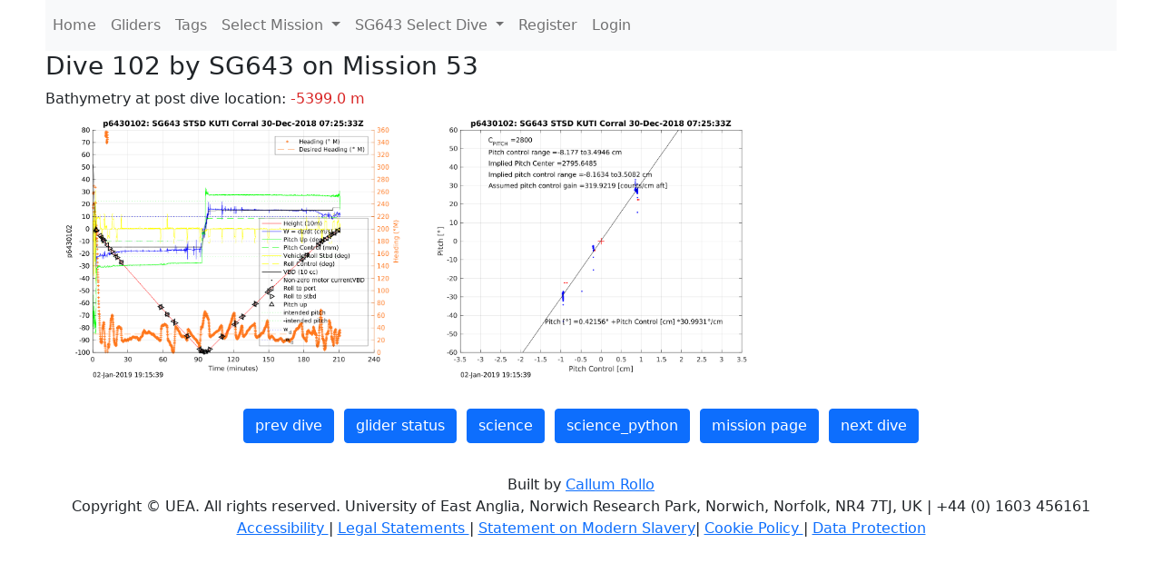

--- FILE ---
content_type: text/html; charset=utf-8
request_url: https://ueaglider.uea.ac.uk/mission53/glider643/dive0102
body_size: 6476
content:
<!DOCTYPE html>
<html lang="en">
<!-- This is a common layout for all the other pages -->
<head>
    <meta charset="UTF-8">

    <meta http-equiv="Content-Security-Policy" content="script-src 'self' 'nonce-10bf702bf71f4870aa603c2d315d263f' *.jsdelivr.net *.bootstrapcdn.com unpkg.com; img-src *;">
    <!-- CSS and javascript for bootstrap-->
    <link href="https://cdn.jsdelivr.net/npm/bootstrap@5.0.0-beta1/dist/css/bootstrap.min.css"
          rel="stylesheet" integrity="sha384-giJF6kkoqNQ00vy+HMDP7azOuL0xtbfIcaT9wjKHr8RbDVddVHyTfAAsrekwKmP1"
          crossorigin="anonymous">
    <script src="https://cdn.jsdelivr.net/npm/@popperjs/core@2.5.4/dist/umd/popper.min.js"
            integrity="sha384-q2kxQ16AaE6UbzuKqyBE9/u/KzioAlnx2maXQHiDX9d4/zp8Ok3f+M7DPm+Ib6IU"
            crossorigin="anonymous"></script>
	<script src= "https://stackpath.bootstrapcdn.com/bootstrap/5.0.0-alpha1/js/bootstrap.min.js"
            integrity="sha384-oesi62hOLfzrys4LxRF63OJCXdXDipiYWBnvTl9Y9/TRlw5xlKIEHpNyvvDShgf/"
            crossorigin="anonymous"></script>
    <!-- CSS from our static folder-->
    <link rel="stylesheet" href="/static/css/site.css"/>
    
   <link href="https://cdn.jsdelivr.net/npm/bootstrap@5.0.0-beta1/dist/css/bootstrap.min.css" rel="stylesheet" integrity="sha384-giJF6kkoqNQ00vy+HMDP7azOuL0xtbfIcaT9wjKHr8RbDVddVHyTfAAsrekwKmP1" crossorigin="anonymous">
<script src="https://cdn.jsdelivr.net/npm/@popperjs/core@2.5.4/dist/umd/popper.min.js" integrity="sha384-q2kxQ16AaE6UbzuKqyBE9/u/KzioAlnx2maXQHiDX9d4/zp8Ok3f+M7DPm+Ib6IU" crossorigin="anonymous"></script>
<script src="https://cdn.jsdelivr.net/npm/bootstrap@5.0.0-beta1/dist/js/bootstrap.min.js" integrity="sha384-pQQkAEnwaBkjpqZ8RU1fF1AKtTcHJwFl3pblpTlHXybJjHpMYo79HY3hIi4NKxyj" crossorigin="anonymous"></script>
        <link rel="stylesheet" href="/static/css/dive.css"/>
        <title>SG643 Dive 102 Mission 53</title>

<link rel="shortcut icon" href="/static/favicon.ico">
</head>
<body>




<!-- Nav elements link to other pages -->

<nav class="navbar navbar-expand-lg navbar-light bg-light">
  <button class="navbar-toggler" type="button" data-toggle="collapse" data-target="#navbarNavDropdown" aria-controls="navbarNavDropdown" aria-expanded="false" aria-label="Toggle navigation">
    <span class="navbar-toggler-icon"></span>
  </button>
  <div class="collapse navbar-collapse" id="navbarNavDropdown">
    <ul class="navbar-nav">
      <li class="nav-item active">
        <a class="nav-link" href="/">Home </a>
      </li>
      <li class="nav-item">
        <a class="nav-link" href="/gliders">Gliders</a>
      </li>
        <li class="nav-item">
            <a class="nav-link" href="/tags">Tags</a>
        </li>
        

    <li class="nav-item dropdown">
        <a class="nav-link dropdown-toggle" href="#" id="navbarDropdownMenuLink" data-toggle="dropdown" aria-haspopup="true" aria-expanded="false">
            Select Mission
        </a>
        <div class="dropdown-menu" aria-labelledby="navbarDropdownMenuLink">
            
                <a class="dropdown-item" href="/mission68" >Mission 68 Belling 2025</a>
            
                <a class="dropdown-item" href="/mission67" >Mission 67 PICCOLO</a>
            
                <a class="dropdown-item" href="/mission66" >Mission 66 Oban 2023</a>
            
                <a class="dropdown-item" href="/mission65" >Mission 65 P2P</a>
            
                <a class="dropdown-item" href="/mission64" >Mission 64 TARSAN</a>
            
                <a class="dropdown-item" href="/mission63" >Mission 63 Mallorca trials</a>
            
                <a class="dropdown-item" href="/mission62" >Mission 62 Oban2021</a>
            
                <a class="dropdown-item" href="/mission61" >Mission 61 SSR</a>
            
                <a class="dropdown-item" href="/mission60" >Mission 60 Eurec4a</a>
            
                <a class="dropdown-item" href="/mission59" >Mission 59 Bellingshausen </a>
            
                <a class="dropdown-item" href="/mission58" >Mission 58 ROAM-MIZ</a>
            
                <a class="dropdown-item" href="/mission57" >Mission 57 North Sea pH</a>
            
                <a class="dropdown-item" href="/mission56" >Mission 56 Autonaut Trials</a>
            
                <a class="dropdown-item" href="/mission55" >Mission 55 FSC 2019</a>
            
                <a class="dropdown-item" href="/mission54" >Mission 54 ELO</a>
            
                <a class="dropdown-item" href="/mission53" >Mission 53 Caltech Backup </a>
            
                <a class="dropdown-item" href="/mission52" >Mission 52 ObanTrials2 18</a>
            
                <a class="dropdown-item" href="/mission51" >Mission 51 PS118</a>
            
                <a class="dropdown-item" href="/mission50" >Mission 50 Bellingshausen</a>
            
                <a class="dropdown-item" href="/mission49" >Mission 49 Bransfield stra</a>
            
                <a class="dropdown-item" href="/mission48" >Mission 48 Oban trials 18</a>
            
                <a class="dropdown-item" href="/mission47" >Mission 47 AlterEcoMay18</a>
            
                <a class="dropdown-item" href="/mission46" >Mission 46 AlterEcoFeb18</a>
            
                <a class="dropdown-item" href="/mission45" >Mission 45 POETS-P3</a>
            
                <a class="dropdown-item" href="/mission44" >Mission 44 MerMEED</a>
            
                <a class="dropdown-item" href="/mission43" >Mission 43 AlterEco</a>
            
                <a class="dropdown-item" href="/mission42" >Mission 42 N-REP17</a>
            
                <a class="dropdown-item" href="/mission41" >Mission 41 MASSMO 4</a>
            
                <a class="dropdown-item" href="/mission40" >Mission 40 Glider ATSC</a>
            
                <a class="dropdown-item" href="/mission39" >Mission 39 Glider ATSC</a>
            
                <a class="dropdown-item" href="/mission38" >Mission 38 Glider ATSC</a>
            
                <a class="dropdown-item" href="/mission37" >Mission 37 Glider ATSC</a>
            
                <a class="dropdown-item" href="/mission36" >Mission 36 Glider ATSC</a>
            
                <a class="dropdown-item" href="/mission35" >Mission 35 Glider ATSC</a>
            
                <a class="dropdown-item" href="/mission34" >Mission 34 Glider ATSC</a>
            
                <a class="dropdown-item" href="/mission33" >Mission 33 Glider ATSC</a>
            
                <a class="dropdown-item" href="/mission32" >Mission 32 Glider ATSC</a>
            
                <a class="dropdown-item" href="/mission31" >Mission 31 BoBBLE</a>
            
                <a class="dropdown-item" href="/mission30" >Mission 30 Boussole</a>
            
                <a class="dropdown-item" href="/mission29" >Mission 29 Oman 3</a>
            
                <a class="dropdown-item" href="/mission28" >Mission 28 Whittard Canyon</a>
            
                <a class="dropdown-item" href="/mission27" >Mission 27 Oban Microstruc</a>
            
                <a class="dropdown-item" href="/mission26" >Mission 26 Oman 2</a>
            
                <a class="dropdown-item" href="/mission25" >Mission 25 Oman</a>
            
                <a class="dropdown-item" href="/mission24" >Mission 24 CalTech Weddell</a>
            
                <a class="dropdown-item" href="/mission23" >Mission 23 FSC</a>
            
                <a class="dropdown-item" href="/mission22" >Mission 22 Irish Acoustics</a>
            
                <a class="dropdown-item" href="/mission21" >Mission 21 REP14</a>
            
                <a class="dropdown-item" href="/mission20" >Mission 20 PLOCAN trials 2</a>
            
                <a class="dropdown-item" href="/mission19" >Mission 19 Ocean2Ice</a>
            
                <a class="dropdown-item" href="/mission18" >Mission 18 PLOCAN trials 1</a>
            
                <a class="dropdown-item" href="/mission17" >Mission 17 JONSIS Line</a>
            
                <a class="dropdown-item" href="/mission16" >Mission 16 SG533 Drift</a>
            
                <a class="dropdown-item" href="/mission15" >Mission 15 Oban trials</a>
            
                <a class="dropdown-item" href="/mission14" >Mission 14 OSMOSIS</a>
            
                <a class="dropdown-item" href="/mission13" >Mission 13 OSMOSIS</a>
            
                <a class="dropdown-item" href="/mission12" >Mission 12 VIMS Ross Sea</a>
            
                <a class="dropdown-item" href="/mission11" >Mission 11 OSMOSIS</a>
            
                <a class="dropdown-item" href="/mission10" >Mission 10 OSMOSIS</a>
            
                <a class="dropdown-item" href="/mission9" >Mission 9 Gentoo</a>
            
                <a class="dropdown-item" href="/mission8" >Mission 8 Tropical DISGO</a>
            
                <a class="dropdown-item" href="/mission7" >Mission 7 North Sea Hypox</a>
            
                <a class="dropdown-item" href="/mission6" >Mission 6 North Sea Test </a>
            
                <a class="dropdown-item" href="/mission5" >Mission 5 Ross Sea</a>
            
                <a class="dropdown-item" href="/mission4" >Mission 4 Vigo</a>
            
                <a class="dropdown-item" href="/mission3" >Mission 3 Oban</a>
            
                <a class="dropdown-item" href="/mission2" >Mission 2 Test2</a>
            
                <a class="dropdown-item" href="/mission1" >Mission 1 Test</a>
            
        </div>
    </li>
    
        <li class="nav-item dropdown">

            <a class="nav-link dropdown-toggle" href="#" id="navbarDropdownMenuLink" data-toggle="dropdown" aria-haspopup="true" aria-expanded="false">
                SG643 Select Dive
            </a>
            <div class="dropdown-menu" aria-labelledby="navbarDropdownMenuLink">
                
                    <a class="dropdown-item" href=/mission53/glider643/dive0503 >Dive 503</a>
                
                    <a class="dropdown-item" href=/mission53/glider643/dive0502 >Dive 502</a>
                
                    <a class="dropdown-item" href=/mission53/glider643/dive0501 >Dive 501</a>
                
                    <a class="dropdown-item" href=/mission53/glider643/dive0500 >Dive 500</a>
                
                    <a class="dropdown-item" href=/mission53/glider643/dive0499 >Dive 499</a>
                
                    <a class="dropdown-item" href=/mission53/glider643/dive0498 >Dive 498</a>
                
                    <a class="dropdown-item" href=/mission53/glider643/dive0497 >Dive 497</a>
                
                    <a class="dropdown-item" href=/mission53/glider643/dive0496 >Dive 496</a>
                
                    <a class="dropdown-item" href=/mission53/glider643/dive0495 >Dive 495</a>
                
                    <a class="dropdown-item" href=/mission53/glider643/dive0494 >Dive 494</a>
                
                    <a class="dropdown-item" href=/mission53/glider643/dive0493 >Dive 493</a>
                
                    <a class="dropdown-item" href=/mission53/glider643/dive0492 >Dive 492</a>
                
                    <a class="dropdown-item" href=/mission53/glider643/dive0491 >Dive 491</a>
                
                    <a class="dropdown-item" href=/mission53/glider643/dive0490 >Dive 490</a>
                
                    <a class="dropdown-item" href=/mission53/glider643/dive0489 >Dive 489</a>
                
                    <a class="dropdown-item" href=/mission53/glider643/dive0488 >Dive 488</a>
                
                    <a class="dropdown-item" href=/mission53/glider643/dive0487 >Dive 487</a>
                
                    <a class="dropdown-item" href=/mission53/glider643/dive0486 >Dive 486</a>
                
                    <a class="dropdown-item" href=/mission53/glider643/dive0485 >Dive 485</a>
                
                    <a class="dropdown-item" href=/mission53/glider643/dive0484 >Dive 484</a>
                
                    <a class="dropdown-item" href=/mission53/glider643/dive0483 >Dive 483</a>
                
                    <a class="dropdown-item" href=/mission53/glider643/dive0482 >Dive 482</a>
                
                    <a class="dropdown-item" href=/mission53/glider643/dive0481 >Dive 481</a>
                
                    <a class="dropdown-item" href=/mission53/glider643/dive0480 >Dive 480</a>
                
                    <a class="dropdown-item" href=/mission53/glider643/dive0479 >Dive 479</a>
                
                    <a class="dropdown-item" href=/mission53/glider643/dive0478 >Dive 478</a>
                
                    <a class="dropdown-item" href=/mission53/glider643/dive0477 >Dive 477</a>
                
                    <a class="dropdown-item" href=/mission53/glider643/dive0476 >Dive 476</a>
                
                    <a class="dropdown-item" href=/mission53/glider643/dive0475 >Dive 475</a>
                
                    <a class="dropdown-item" href=/mission53/glider643/dive0474 >Dive 474</a>
                
                    <a class="dropdown-item" href=/mission53/glider643/dive0473 >Dive 473</a>
                
                    <a class="dropdown-item" href=/mission53/glider643/dive0472 >Dive 472</a>
                
                    <a class="dropdown-item" href=/mission53/glider643/dive0471 >Dive 471</a>
                
                    <a class="dropdown-item" href=/mission53/glider643/dive0470 >Dive 470</a>
                
                    <a class="dropdown-item" href=/mission53/glider643/dive0469 >Dive 469</a>
                
                    <a class="dropdown-item" href=/mission53/glider643/dive0468 >Dive 468</a>
                
                    <a class="dropdown-item" href=/mission53/glider643/dive0467 >Dive 467</a>
                
                    <a class="dropdown-item" href=/mission53/glider643/dive0466 >Dive 466</a>
                
                    <a class="dropdown-item" href=/mission53/glider643/dive0465 >Dive 465</a>
                
                    <a class="dropdown-item" href=/mission53/glider643/dive0464 >Dive 464</a>
                
                    <a class="dropdown-item" href=/mission53/glider643/dive0463 >Dive 463</a>
                
                    <a class="dropdown-item" href=/mission53/glider643/dive0462 >Dive 462</a>
                
                    <a class="dropdown-item" href=/mission53/glider643/dive0461 >Dive 461</a>
                
                    <a class="dropdown-item" href=/mission53/glider643/dive0460 >Dive 460</a>
                
                    <a class="dropdown-item" href=/mission53/glider643/dive0459 >Dive 459</a>
                
                    <a class="dropdown-item" href=/mission53/glider643/dive0458 >Dive 458</a>
                
                    <a class="dropdown-item" href=/mission53/glider643/dive0457 >Dive 457</a>
                
                    <a class="dropdown-item" href=/mission53/glider643/dive0456 >Dive 456</a>
                
                    <a class="dropdown-item" href=/mission53/glider643/dive0455 >Dive 455</a>
                
                    <a class="dropdown-item" href=/mission53/glider643/dive0454 >Dive 454</a>
                
                    <a class="dropdown-item" href=/mission53/glider643/dive0453 >Dive 453</a>
                
                    <a class="dropdown-item" href=/mission53/glider643/dive0452 >Dive 452</a>
                
                    <a class="dropdown-item" href=/mission53/glider643/dive0451 >Dive 451</a>
                
                    <a class="dropdown-item" href=/mission53/glider643/dive0450 >Dive 450</a>
                
                    <a class="dropdown-item" href=/mission53/glider643/dive0449 >Dive 449</a>
                
                    <a class="dropdown-item" href=/mission53/glider643/dive0448 >Dive 448</a>
                
                    <a class="dropdown-item" href=/mission53/glider643/dive0446 >Dive 446</a>
                
                    <a class="dropdown-item" href=/mission53/glider643/dive0445 >Dive 445</a>
                
                    <a class="dropdown-item" href=/mission53/glider643/dive0444 >Dive 444</a>
                
                    <a class="dropdown-item" href=/mission53/glider643/dive0443 >Dive 443</a>
                
                    <a class="dropdown-item" href=/mission53/glider643/dive0442 >Dive 442</a>
                
                    <a class="dropdown-item" href=/mission53/glider643/dive0441 >Dive 441</a>
                
                    <a class="dropdown-item" href=/mission53/glider643/dive0440 >Dive 440</a>
                
                    <a class="dropdown-item" href=/mission53/glider643/dive0439 >Dive 439</a>
                
                    <a class="dropdown-item" href=/mission53/glider643/dive0438 >Dive 438</a>
                
                    <a class="dropdown-item" href=/mission53/glider643/dive0437 >Dive 437</a>
                
                    <a class="dropdown-item" href=/mission53/glider643/dive0436 >Dive 436</a>
                
                    <a class="dropdown-item" href=/mission53/glider643/dive0435 >Dive 435</a>
                
                    <a class="dropdown-item" href=/mission53/glider643/dive0434 >Dive 434</a>
                
                    <a class="dropdown-item" href=/mission53/glider643/dive0433 >Dive 433</a>
                
                    <a class="dropdown-item" href=/mission53/glider643/dive0432 >Dive 432</a>
                
                    <a class="dropdown-item" href=/mission53/glider643/dive0431 >Dive 431</a>
                
                    <a class="dropdown-item" href=/mission53/glider643/dive0430 >Dive 430</a>
                
                    <a class="dropdown-item" href=/mission53/glider643/dive0429 >Dive 429</a>
                
                    <a class="dropdown-item" href=/mission53/glider643/dive0428 >Dive 428</a>
                
                    <a class="dropdown-item" href=/mission53/glider643/dive0427 >Dive 427</a>
                
                    <a class="dropdown-item" href=/mission53/glider643/dive0426 >Dive 426</a>
                
                    <a class="dropdown-item" href=/mission53/glider643/dive0425 >Dive 425</a>
                
                    <a class="dropdown-item" href=/mission53/glider643/dive0424 >Dive 424</a>
                
                    <a class="dropdown-item" href=/mission53/glider643/dive0423 >Dive 423</a>
                
                    <a class="dropdown-item" href=/mission53/glider643/dive0422 >Dive 422</a>
                
                    <a class="dropdown-item" href=/mission53/glider643/dive0421 >Dive 421</a>
                
                    <a class="dropdown-item" href=/mission53/glider643/dive0420 >Dive 420</a>
                
                    <a class="dropdown-item" href=/mission53/glider643/dive0419 >Dive 419</a>
                
                    <a class="dropdown-item" href=/mission53/glider643/dive0418 >Dive 418</a>
                
                    <a class="dropdown-item" href=/mission53/glider643/dive0417 >Dive 417</a>
                
                    <a class="dropdown-item" href=/mission53/glider643/dive0416 >Dive 416</a>
                
                    <a class="dropdown-item" href=/mission53/glider643/dive0415 >Dive 415</a>
                
                    <a class="dropdown-item" href=/mission53/glider643/dive0414 >Dive 414</a>
                
                    <a class="dropdown-item" href=/mission53/glider643/dive0413 >Dive 413</a>
                
                    <a class="dropdown-item" href=/mission53/glider643/dive0412 >Dive 412</a>
                
                    <a class="dropdown-item" href=/mission53/glider643/dive0411 >Dive 411</a>
                
                    <a class="dropdown-item" href=/mission53/glider643/dive0410 >Dive 410</a>
                
                    <a class="dropdown-item" href=/mission53/glider643/dive0409 >Dive 409</a>
                
                    <a class="dropdown-item" href=/mission53/glider643/dive0408 >Dive 408</a>
                
                    <a class="dropdown-item" href=/mission53/glider643/dive0407 >Dive 407</a>
                
                    <a class="dropdown-item" href=/mission53/glider643/dive0406 >Dive 406</a>
                
                    <a class="dropdown-item" href=/mission53/glider643/dive0405 >Dive 405</a>
                
                    <a class="dropdown-item" href=/mission53/glider643/dive0404 >Dive 404</a>
                
                    <a class="dropdown-item" href=/mission53/glider643/dive0403 >Dive 403</a>
                
                    <a class="dropdown-item" href=/mission53/glider643/dive0402 >Dive 402</a>
                
                    <a class="dropdown-item" href=/mission53/glider643/dive0401 >Dive 401</a>
                
                    <a class="dropdown-item" href=/mission53/glider643/dive0400 >Dive 400</a>
                
                    <a class="dropdown-item" href=/mission53/glider643/dive0399 >Dive 399</a>
                
                    <a class="dropdown-item" href=/mission53/glider643/dive0398 >Dive 398</a>
                
                    <a class="dropdown-item" href=/mission53/glider643/dive0398 >Dive 398</a>
                
                    <a class="dropdown-item" href=/mission53/glider643/dive0398 >Dive 398</a>
                
                    <a class="dropdown-item" href=/mission53/glider643/dive0398 >Dive 398</a>
                
                    <a class="dropdown-item" href=/mission53/glider643/dive0398 >Dive 398</a>
                
                    <a class="dropdown-item" href=/mission53/glider643/dive0398 >Dive 398</a>
                
                    <a class="dropdown-item" href=/mission53/glider643/dive0397 >Dive 397</a>
                
                    <a class="dropdown-item" href=/mission53/glider643/dive0396 >Dive 396</a>
                
                    <a class="dropdown-item" href=/mission53/glider643/dive0395 >Dive 395</a>
                
                    <a class="dropdown-item" href=/mission53/glider643/dive0394 >Dive 394</a>
                
                    <a class="dropdown-item" href=/mission53/glider643/dive0394 >Dive 394</a>
                
                    <a class="dropdown-item" href=/mission53/glider643/dive0393 >Dive 393</a>
                
                    <a class="dropdown-item" href=/mission53/glider643/dive0392 >Dive 392</a>
                
                    <a class="dropdown-item" href=/mission53/glider643/dive0391 >Dive 391</a>
                
                    <a class="dropdown-item" href=/mission53/glider643/dive0390 >Dive 390</a>
                
                    <a class="dropdown-item" href=/mission53/glider643/dive0389 >Dive 389</a>
                
                    <a class="dropdown-item" href=/mission53/glider643/dive0388 >Dive 388</a>
                
                    <a class="dropdown-item" href=/mission53/glider643/dive0387 >Dive 387</a>
                
                    <a class="dropdown-item" href=/mission53/glider643/dive0386 >Dive 386</a>
                
                    <a class="dropdown-item" href=/mission53/glider643/dive0385 >Dive 385</a>
                
                    <a class="dropdown-item" href=/mission53/glider643/dive0384 >Dive 384</a>
                
                    <a class="dropdown-item" href=/mission53/glider643/dive0383 >Dive 383</a>
                
                    <a class="dropdown-item" href=/mission53/glider643/dive0382 >Dive 382</a>
                
                    <a class="dropdown-item" href=/mission53/glider643/dive0381 >Dive 381</a>
                
                    <a class="dropdown-item" href=/mission53/glider643/dive0380 >Dive 380</a>
                
                    <a class="dropdown-item" href=/mission53/glider643/dive0379 >Dive 379</a>
                
                    <a class="dropdown-item" href=/mission53/glider643/dive0378 >Dive 378</a>
                
                    <a class="dropdown-item" href=/mission53/glider643/dive0377 >Dive 377</a>
                
                    <a class="dropdown-item" href=/mission53/glider643/dive0376 >Dive 376</a>
                
                    <a class="dropdown-item" href=/mission53/glider643/dive0375 >Dive 375</a>
                
                    <a class="dropdown-item" href=/mission53/glider643/dive0374 >Dive 374</a>
                
                    <a class="dropdown-item" href=/mission53/glider643/dive0373 >Dive 373</a>
                
                    <a class="dropdown-item" href=/mission53/glider643/dive0372 >Dive 372</a>
                
                    <a class="dropdown-item" href=/mission53/glider643/dive0371 >Dive 371</a>
                
                    <a class="dropdown-item" href=/mission53/glider643/dive0370 >Dive 370</a>
                
                    <a class="dropdown-item" href=/mission53/glider643/dive0369 >Dive 369</a>
                
                    <a class="dropdown-item" href=/mission53/glider643/dive0368 >Dive 368</a>
                
                    <a class="dropdown-item" href=/mission53/glider643/dive0367 >Dive 367</a>
                
                    <a class="dropdown-item" href=/mission53/glider643/dive0366 >Dive 366</a>
                
                    <a class="dropdown-item" href=/mission53/glider643/dive0365 >Dive 365</a>
                
                    <a class="dropdown-item" href=/mission53/glider643/dive0364 >Dive 364</a>
                
                    <a class="dropdown-item" href=/mission53/glider643/dive0363 >Dive 363</a>
                
                    <a class="dropdown-item" href=/mission53/glider643/dive0362 >Dive 362</a>
                
                    <a class="dropdown-item" href=/mission53/glider643/dive0361 >Dive 361</a>
                
                    <a class="dropdown-item" href=/mission53/glider643/dive0360 >Dive 360</a>
                
                    <a class="dropdown-item" href=/mission53/glider643/dive0359 >Dive 359</a>
                
                    <a class="dropdown-item" href=/mission53/glider643/dive0358 >Dive 358</a>
                
                    <a class="dropdown-item" href=/mission53/glider643/dive0357 >Dive 357</a>
                
                    <a class="dropdown-item" href=/mission53/glider643/dive0356 >Dive 356</a>
                
                    <a class="dropdown-item" href=/mission53/glider643/dive0355 >Dive 355</a>
                
                    <a class="dropdown-item" href=/mission53/glider643/dive0354 >Dive 354</a>
                
                    <a class="dropdown-item" href=/mission53/glider643/dive0353 >Dive 353</a>
                
                    <a class="dropdown-item" href=/mission53/glider643/dive0352 >Dive 352</a>
                
                    <a class="dropdown-item" href=/mission53/glider643/dive0351 >Dive 351</a>
                
                    <a class="dropdown-item" href=/mission53/glider643/dive0350 >Dive 350</a>
                
                    <a class="dropdown-item" href=/mission53/glider643/dive0349 >Dive 349</a>
                
                    <a class="dropdown-item" href=/mission53/glider643/dive0348 >Dive 348</a>
                
                    <a class="dropdown-item" href=/mission53/glider643/dive0347 >Dive 347</a>
                
                    <a class="dropdown-item" href=/mission53/glider643/dive0346 >Dive 346</a>
                
                    <a class="dropdown-item" href=/mission53/glider643/dive0345 >Dive 345</a>
                
                    <a class="dropdown-item" href=/mission53/glider643/dive0344 >Dive 344</a>
                
                    <a class="dropdown-item" href=/mission53/glider643/dive0343 >Dive 343</a>
                
                    <a class="dropdown-item" href=/mission53/glider643/dive0342 >Dive 342</a>
                
                    <a class="dropdown-item" href=/mission53/glider643/dive0341 >Dive 341</a>
                
                    <a class="dropdown-item" href=/mission53/glider643/dive0340 >Dive 340</a>
                
                    <a class="dropdown-item" href=/mission53/glider643/dive0339 >Dive 339</a>
                
                    <a class="dropdown-item" href=/mission53/glider643/dive0338 >Dive 338</a>
                
                    <a class="dropdown-item" href=/mission53/glider643/dive0337 >Dive 337</a>
                
                    <a class="dropdown-item" href=/mission53/glider643/dive0336 >Dive 336</a>
                
                    <a class="dropdown-item" href=/mission53/glider643/dive0335 >Dive 335</a>
                
                    <a class="dropdown-item" href=/mission53/glider643/dive0334 >Dive 334</a>
                
                    <a class="dropdown-item" href=/mission53/glider643/dive0333 >Dive 333</a>
                
                    <a class="dropdown-item" href=/mission53/glider643/dive0332 >Dive 332</a>
                
                    <a class="dropdown-item" href=/mission53/glider643/dive0331 >Dive 331</a>
                
                    <a class="dropdown-item" href=/mission53/glider643/dive0330 >Dive 330</a>
                
                    <a class="dropdown-item" href=/mission53/glider643/dive0329 >Dive 329</a>
                
                    <a class="dropdown-item" href=/mission53/glider643/dive0328 >Dive 328</a>
                
                    <a class="dropdown-item" href=/mission53/glider643/dive0326 >Dive 326</a>
                
                    <a class="dropdown-item" href=/mission53/glider643/dive0325 >Dive 325</a>
                
                    <a class="dropdown-item" href=/mission53/glider643/dive0324 >Dive 324</a>
                
                    <a class="dropdown-item" href=/mission53/glider643/dive0323 >Dive 323</a>
                
                    <a class="dropdown-item" href=/mission53/glider643/dive0322 >Dive 322</a>
                
                    <a class="dropdown-item" href=/mission53/glider643/dive0321 >Dive 321</a>
                
                    <a class="dropdown-item" href=/mission53/glider643/dive0320 >Dive 320</a>
                
                    <a class="dropdown-item" href=/mission53/glider643/dive0319 >Dive 319</a>
                
                    <a class="dropdown-item" href=/mission53/glider643/dive0318 >Dive 318</a>
                
                    <a class="dropdown-item" href=/mission53/glider643/dive0317 >Dive 317</a>
                
                    <a class="dropdown-item" href=/mission53/glider643/dive0316 >Dive 316</a>
                
                    <a class="dropdown-item" href=/mission53/glider643/dive0315 >Dive 315</a>
                
                    <a class="dropdown-item" href=/mission53/glider643/dive0314 >Dive 314</a>
                
                    <a class="dropdown-item" href=/mission53/glider643/dive0313 >Dive 313</a>
                
                    <a class="dropdown-item" href=/mission53/glider643/dive0312 >Dive 312</a>
                
                    <a class="dropdown-item" href=/mission53/glider643/dive0311 >Dive 311</a>
                
                    <a class="dropdown-item" href=/mission53/glider643/dive0310 >Dive 310</a>
                
                    <a class="dropdown-item" href=/mission53/glider643/dive0309 >Dive 309</a>
                
                    <a class="dropdown-item" href=/mission53/glider643/dive0308 >Dive 308</a>
                
                    <a class="dropdown-item" href=/mission53/glider643/dive0307 >Dive 307</a>
                
                    <a class="dropdown-item" href=/mission53/glider643/dive0306 >Dive 306</a>
                
                    <a class="dropdown-item" href=/mission53/glider643/dive0305 >Dive 305</a>
                
                    <a class="dropdown-item" href=/mission53/glider643/dive0304 >Dive 304</a>
                
                    <a class="dropdown-item" href=/mission53/glider643/dive0303 >Dive 303</a>
                
                    <a class="dropdown-item" href=/mission53/glider643/dive0302 >Dive 302</a>
                
                    <a class="dropdown-item" href=/mission53/glider643/dive0301 >Dive 301</a>
                
                    <a class="dropdown-item" href=/mission53/glider643/dive0300 >Dive 300</a>
                
                    <a class="dropdown-item" href=/mission53/glider643/dive0299 >Dive 299</a>
                
                    <a class="dropdown-item" href=/mission53/glider643/dive0298 >Dive 298</a>
                
                    <a class="dropdown-item" href=/mission53/glider643/dive0297 >Dive 297</a>
                
                    <a class="dropdown-item" href=/mission53/glider643/dive0296 >Dive 296</a>
                
                    <a class="dropdown-item" href=/mission53/glider643/dive0295 >Dive 295</a>
                
                    <a class="dropdown-item" href=/mission53/glider643/dive0294 >Dive 294</a>
                
                    <a class="dropdown-item" href=/mission53/glider643/dive0293 >Dive 293</a>
                
                    <a class="dropdown-item" href=/mission53/glider643/dive0292 >Dive 292</a>
                
                    <a class="dropdown-item" href=/mission53/glider643/dive0291 >Dive 291</a>
                
                    <a class="dropdown-item" href=/mission53/glider643/dive0290 >Dive 290</a>
                
                    <a class="dropdown-item" href=/mission53/glider643/dive0289 >Dive 289</a>
                
                    <a class="dropdown-item" href=/mission53/glider643/dive0288 >Dive 288</a>
                
                    <a class="dropdown-item" href=/mission53/glider643/dive0287 >Dive 287</a>
                
                    <a class="dropdown-item" href=/mission53/glider643/dive0286 >Dive 286</a>
                
                    <a class="dropdown-item" href=/mission53/glider643/dive0285 >Dive 285</a>
                
                    <a class="dropdown-item" href=/mission53/glider643/dive0284 >Dive 284</a>
                
                    <a class="dropdown-item" href=/mission53/glider643/dive0283 >Dive 283</a>
                
                    <a class="dropdown-item" href=/mission53/glider643/dive0282 >Dive 282</a>
                
                    <a class="dropdown-item" href=/mission53/glider643/dive0281 >Dive 281</a>
                
                    <a class="dropdown-item" href=/mission53/glider643/dive0280 >Dive 280</a>
                
                    <a class="dropdown-item" href=/mission53/glider643/dive0279 >Dive 279</a>
                
                    <a class="dropdown-item" href=/mission53/glider643/dive0278 >Dive 278</a>
                
                    <a class="dropdown-item" href=/mission53/glider643/dive0277 >Dive 277</a>
                
                    <a class="dropdown-item" href=/mission53/glider643/dive0276 >Dive 276</a>
                
                    <a class="dropdown-item" href=/mission53/glider643/dive0275 >Dive 275</a>
                
                    <a class="dropdown-item" href=/mission53/glider643/dive0274 >Dive 274</a>
                
                    <a class="dropdown-item" href=/mission53/glider643/dive0273 >Dive 273</a>
                
                    <a class="dropdown-item" href=/mission53/glider643/dive0272 >Dive 272</a>
                
                    <a class="dropdown-item" href=/mission53/glider643/dive0271 >Dive 271</a>
                
                    <a class="dropdown-item" href=/mission53/glider643/dive0270 >Dive 270</a>
                
                    <a class="dropdown-item" href=/mission53/glider643/dive0269 >Dive 269</a>
                
                    <a class="dropdown-item" href=/mission53/glider643/dive0268 >Dive 268</a>
                
                    <a class="dropdown-item" href=/mission53/glider643/dive0267 >Dive 267</a>
                
                    <a class="dropdown-item" href=/mission53/glider643/dive0266 >Dive 266</a>
                
                    <a class="dropdown-item" href=/mission53/glider643/dive0265 >Dive 265</a>
                
                    <a class="dropdown-item" href=/mission53/glider643/dive0264 >Dive 264</a>
                
                    <a class="dropdown-item" href=/mission53/glider643/dive0263 >Dive 263</a>
                
                    <a class="dropdown-item" href=/mission53/glider643/dive0262 >Dive 262</a>
                
                    <a class="dropdown-item" href=/mission53/glider643/dive0261 >Dive 261</a>
                
                    <a class="dropdown-item" href=/mission53/glider643/dive0260 >Dive 260</a>
                
                    <a class="dropdown-item" href=/mission53/glider643/dive0259 >Dive 259</a>
                
                    <a class="dropdown-item" href=/mission53/glider643/dive0258 >Dive 258</a>
                
                    <a class="dropdown-item" href=/mission53/glider643/dive0257 >Dive 257</a>
                
                    <a class="dropdown-item" href=/mission53/glider643/dive0256 >Dive 256</a>
                
                    <a class="dropdown-item" href=/mission53/glider643/dive0255 >Dive 255</a>
                
                    <a class="dropdown-item" href=/mission53/glider643/dive0254 >Dive 254</a>
                
                    <a class="dropdown-item" href=/mission53/glider643/dive0253 >Dive 253</a>
                
                    <a class="dropdown-item" href=/mission53/glider643/dive0252 >Dive 252</a>
                
                    <a class="dropdown-item" href=/mission53/glider643/dive0251 >Dive 251</a>
                
                    <a class="dropdown-item" href=/mission53/glider643/dive0250 >Dive 250</a>
                
                    <a class="dropdown-item" href=/mission53/glider643/dive0249 >Dive 249</a>
                
                    <a class="dropdown-item" href=/mission53/glider643/dive0248 >Dive 248</a>
                
                    <a class="dropdown-item" href=/mission53/glider643/dive0247 >Dive 247</a>
                
                    <a class="dropdown-item" href=/mission53/glider643/dive0246 >Dive 246</a>
                
                    <a class="dropdown-item" href=/mission53/glider643/dive0245 >Dive 245</a>
                
                    <a class="dropdown-item" href=/mission53/glider643/dive0244 >Dive 244</a>
                
                    <a class="dropdown-item" href=/mission53/glider643/dive0243 >Dive 243</a>
                
                    <a class="dropdown-item" href=/mission53/glider643/dive0242 >Dive 242</a>
                
                    <a class="dropdown-item" href=/mission53/glider643/dive0240 >Dive 240</a>
                
                    <a class="dropdown-item" href=/mission53/glider643/dive0239 >Dive 239</a>
                
                    <a class="dropdown-item" href=/mission53/glider643/dive0238 >Dive 238</a>
                
                    <a class="dropdown-item" href=/mission53/glider643/dive0237 >Dive 237</a>
                
                    <a class="dropdown-item" href=/mission53/glider643/dive0236 >Dive 236</a>
                
                    <a class="dropdown-item" href=/mission53/glider643/dive0235 >Dive 235</a>
                
                    <a class="dropdown-item" href=/mission53/glider643/dive0234 >Dive 234</a>
                
                    <a class="dropdown-item" href=/mission53/glider643/dive0233 >Dive 233</a>
                
                    <a class="dropdown-item" href=/mission53/glider643/dive0232 >Dive 232</a>
                
                    <a class="dropdown-item" href=/mission53/glider643/dive0231 >Dive 231</a>
                
                    <a class="dropdown-item" href=/mission53/glider643/dive0230 >Dive 230</a>
                
                    <a class="dropdown-item" href=/mission53/glider643/dive0229 >Dive 229</a>
                
                    <a class="dropdown-item" href=/mission53/glider643/dive0228 >Dive 228</a>
                
                    <a class="dropdown-item" href=/mission53/glider643/dive0227 >Dive 227</a>
                
                    <a class="dropdown-item" href=/mission53/glider643/dive0226 >Dive 226</a>
                
                    <a class="dropdown-item" href=/mission53/glider643/dive0225 >Dive 225</a>
                
                    <a class="dropdown-item" href=/mission53/glider643/dive0224 >Dive 224</a>
                
                    <a class="dropdown-item" href=/mission53/glider643/dive0223 >Dive 223</a>
                
                    <a class="dropdown-item" href=/mission53/glider643/dive0222 >Dive 222</a>
                
                    <a class="dropdown-item" href=/mission53/glider643/dive0221 >Dive 221</a>
                
                    <a class="dropdown-item" href=/mission53/glider643/dive0220 >Dive 220</a>
                
                    <a class="dropdown-item" href=/mission53/glider643/dive0219 >Dive 219</a>
                
                    <a class="dropdown-item" href=/mission53/glider643/dive0218 >Dive 218</a>
                
                    <a class="dropdown-item" href=/mission53/glider643/dive0217 >Dive 217</a>
                
                    <a class="dropdown-item" href=/mission53/glider643/dive0216 >Dive 216</a>
                
                    <a class="dropdown-item" href=/mission53/glider643/dive0215 >Dive 215</a>
                
                    <a class="dropdown-item" href=/mission53/glider643/dive0214 >Dive 214</a>
                
                    <a class="dropdown-item" href=/mission53/glider643/dive0213 >Dive 213</a>
                
                    <a class="dropdown-item" href=/mission53/glider643/dive0212 >Dive 212</a>
                
                    <a class="dropdown-item" href=/mission53/glider643/dive0211 >Dive 211</a>
                
                    <a class="dropdown-item" href=/mission53/glider643/dive0210 >Dive 210</a>
                
                    <a class="dropdown-item" href=/mission53/glider643/dive0209 >Dive 209</a>
                
                    <a class="dropdown-item" href=/mission53/glider643/dive0208 >Dive 208</a>
                
                    <a class="dropdown-item" href=/mission53/glider643/dive0207 >Dive 207</a>
                
                    <a class="dropdown-item" href=/mission53/glider643/dive0206 >Dive 206</a>
                
                    <a class="dropdown-item" href=/mission53/glider643/dive0205 >Dive 205</a>
                
                    <a class="dropdown-item" href=/mission53/glider643/dive0204 >Dive 204</a>
                
                    <a class="dropdown-item" href=/mission53/glider643/dive0203 >Dive 203</a>
                
                    <a class="dropdown-item" href=/mission53/glider643/dive0202 >Dive 202</a>
                
                    <a class="dropdown-item" href=/mission53/glider643/dive0201 >Dive 201</a>
                
                    <a class="dropdown-item" href=/mission53/glider643/dive0200 >Dive 200</a>
                
                    <a class="dropdown-item" href=/mission53/glider643/dive0199 >Dive 199</a>
                
                    <a class="dropdown-item" href=/mission53/glider643/dive0198 >Dive 198</a>
                
                    <a class="dropdown-item" href=/mission53/glider643/dive0197 >Dive 197</a>
                
                    <a class="dropdown-item" href=/mission53/glider643/dive0196 >Dive 196</a>
                
                    <a class="dropdown-item" href=/mission53/glider643/dive0195 >Dive 195</a>
                
                    <a class="dropdown-item" href=/mission53/glider643/dive0194 >Dive 194</a>
                
                    <a class="dropdown-item" href=/mission53/glider643/dive0193 >Dive 193</a>
                
                    <a class="dropdown-item" href=/mission53/glider643/dive0192 >Dive 192</a>
                
                    <a class="dropdown-item" href=/mission53/glider643/dive0191 >Dive 191</a>
                
                    <a class="dropdown-item" href=/mission53/glider643/dive0190 >Dive 190</a>
                
                    <a class="dropdown-item" href=/mission53/glider643/dive0189 >Dive 189</a>
                
                    <a class="dropdown-item" href=/mission53/glider643/dive0188 >Dive 188</a>
                
                    <a class="dropdown-item" href=/mission53/glider643/dive0187 >Dive 187</a>
                
                    <a class="dropdown-item" href=/mission53/glider643/dive0186 >Dive 186</a>
                
                    <a class="dropdown-item" href=/mission53/glider643/dive0185 >Dive 185</a>
                
                    <a class="dropdown-item" href=/mission53/glider643/dive0184 >Dive 184</a>
                
                    <a class="dropdown-item" href=/mission53/glider643/dive0183 >Dive 183</a>
                
                    <a class="dropdown-item" href=/mission53/glider643/dive0182 >Dive 182</a>
                
                    <a class="dropdown-item" href=/mission53/glider643/dive0181 >Dive 181</a>
                
                    <a class="dropdown-item" href=/mission53/glider643/dive0180 >Dive 180</a>
                
                    <a class="dropdown-item" href=/mission53/glider643/dive0179 >Dive 179</a>
                
                    <a class="dropdown-item" href=/mission53/glider643/dive0178 >Dive 178</a>
                
                    <a class="dropdown-item" href=/mission53/glider643/dive0177 >Dive 177</a>
                
                    <a class="dropdown-item" href=/mission53/glider643/dive0176 >Dive 176</a>
                
                    <a class="dropdown-item" href=/mission53/glider643/dive0175 >Dive 175</a>
                
                    <a class="dropdown-item" href=/mission53/glider643/dive0174 >Dive 174</a>
                
                    <a class="dropdown-item" href=/mission53/glider643/dive0173 >Dive 173</a>
                
                    <a class="dropdown-item" href=/mission53/glider643/dive0172 >Dive 172</a>
                
                    <a class="dropdown-item" href=/mission53/glider643/dive0171 >Dive 171</a>
                
                    <a class="dropdown-item" href=/mission53/glider643/dive0170 >Dive 170</a>
                
                    <a class="dropdown-item" href=/mission53/glider643/dive0169 >Dive 169</a>
                
                    <a class="dropdown-item" href=/mission53/glider643/dive0168 >Dive 168</a>
                
                    <a class="dropdown-item" href=/mission53/glider643/dive0167 >Dive 167</a>
                
                    <a class="dropdown-item" href=/mission53/glider643/dive0166 >Dive 166</a>
                
                    <a class="dropdown-item" href=/mission53/glider643/dive0165 >Dive 165</a>
                
                    <a class="dropdown-item" href=/mission53/glider643/dive0164 >Dive 164</a>
                
                    <a class="dropdown-item" href=/mission53/glider643/dive0163 >Dive 163</a>
                
                    <a class="dropdown-item" href=/mission53/glider643/dive0162 >Dive 162</a>
                
                    <a class="dropdown-item" href=/mission53/glider643/dive0161 >Dive 161</a>
                
                    <a class="dropdown-item" href=/mission53/glider643/dive0160 >Dive 160</a>
                
                    <a class="dropdown-item" href=/mission53/glider643/dive0159 >Dive 159</a>
                
                    <a class="dropdown-item" href=/mission53/glider643/dive0158 >Dive 158</a>
                
                    <a class="dropdown-item" href=/mission53/glider643/dive0157 >Dive 157</a>
                
                    <a class="dropdown-item" href=/mission53/glider643/dive0156 >Dive 156</a>
                
                    <a class="dropdown-item" href=/mission53/glider643/dive0155 >Dive 155</a>
                
                    <a class="dropdown-item" href=/mission53/glider643/dive0154 >Dive 154</a>
                
                    <a class="dropdown-item" href=/mission53/glider643/dive0153 >Dive 153</a>
                
                    <a class="dropdown-item" href=/mission53/glider643/dive0152 >Dive 152</a>
                
                    <a class="dropdown-item" href=/mission53/glider643/dive0151 >Dive 151</a>
                
                    <a class="dropdown-item" href=/mission53/glider643/dive0150 >Dive 150</a>
                
                    <a class="dropdown-item" href=/mission53/glider643/dive0149 >Dive 149</a>
                
                    <a class="dropdown-item" href=/mission53/glider643/dive0148 >Dive 148</a>
                
                    <a class="dropdown-item" href=/mission53/glider643/dive0147 >Dive 147</a>
                
                    <a class="dropdown-item" href=/mission53/glider643/dive0146 >Dive 146</a>
                
                    <a class="dropdown-item" href=/mission53/glider643/dive0145 >Dive 145</a>
                
                    <a class="dropdown-item" href=/mission53/glider643/dive0144 >Dive 144</a>
                
                    <a class="dropdown-item" href=/mission53/glider643/dive0143 >Dive 143</a>
                
                    <a class="dropdown-item" href=/mission53/glider643/dive0142 >Dive 142</a>
                
                    <a class="dropdown-item" href=/mission53/glider643/dive0141 >Dive 141</a>
                
                    <a class="dropdown-item" href=/mission53/glider643/dive0140 >Dive 140</a>
                
                    <a class="dropdown-item" href=/mission53/glider643/dive0139 >Dive 139</a>
                
                    <a class="dropdown-item" href=/mission53/glider643/dive0138 >Dive 138</a>
                
                    <a class="dropdown-item" href=/mission53/glider643/dive0137 >Dive 137</a>
                
                    <a class="dropdown-item" href=/mission53/glider643/dive0136 >Dive 136</a>
                
                    <a class="dropdown-item" href=/mission53/glider643/dive0135 >Dive 135</a>
                
                    <a class="dropdown-item" href=/mission53/glider643/dive0134 >Dive 134</a>
                
                    <a class="dropdown-item" href=/mission53/glider643/dive0133 >Dive 133</a>
                
                    <a class="dropdown-item" href=/mission53/glider643/dive0132 >Dive 132</a>
                
                    <a class="dropdown-item" href=/mission53/glider643/dive0131 >Dive 131</a>
                
                    <a class="dropdown-item" href=/mission53/glider643/dive0130 >Dive 130</a>
                
                    <a class="dropdown-item" href=/mission53/glider643/dive0129 >Dive 129</a>
                
                    <a class="dropdown-item" href=/mission53/glider643/dive0128 >Dive 128</a>
                
                    <a class="dropdown-item" href=/mission53/glider643/dive0127 >Dive 127</a>
                
                    <a class="dropdown-item" href=/mission53/glider643/dive0126 >Dive 126</a>
                
                    <a class="dropdown-item" href=/mission53/glider643/dive0125 >Dive 125</a>
                
                    <a class="dropdown-item" href=/mission53/glider643/dive0124 >Dive 124</a>
                
                    <a class="dropdown-item" href=/mission53/glider643/dive0123 >Dive 123</a>
                
                    <a class="dropdown-item" href=/mission53/glider643/dive0122 >Dive 122</a>
                
                    <a class="dropdown-item" href=/mission53/glider643/dive0121 >Dive 121</a>
                
                    <a class="dropdown-item" href=/mission53/glider643/dive0120 >Dive 120</a>
                
                    <a class="dropdown-item" href=/mission53/glider643/dive0119 >Dive 119</a>
                
                    <a class="dropdown-item" href=/mission53/glider643/dive0118 >Dive 118</a>
                
                    <a class="dropdown-item" href=/mission53/glider643/dive0117 >Dive 117</a>
                
                    <a class="dropdown-item" href=/mission53/glider643/dive0116 >Dive 116</a>
                
                    <a class="dropdown-item" href=/mission53/glider643/dive0115 >Dive 115</a>
                
                    <a class="dropdown-item" href=/mission53/glider643/dive0114 >Dive 114</a>
                
                    <a class="dropdown-item" href=/mission53/glider643/dive0113 >Dive 113</a>
                
                    <a class="dropdown-item" href=/mission53/glider643/dive0112 >Dive 112</a>
                
                    <a class="dropdown-item" href=/mission53/glider643/dive0111 >Dive 111</a>
                
                    <a class="dropdown-item" href=/mission53/glider643/dive0110 >Dive 110</a>
                
                    <a class="dropdown-item" href=/mission53/glider643/dive0109 >Dive 109</a>
                
                    <a class="dropdown-item" href=/mission53/glider643/dive0108 >Dive 108</a>
                
                    <a class="dropdown-item" href=/mission53/glider643/dive0107 >Dive 107</a>
                
                    <a class="dropdown-item" href=/mission53/glider643/dive0106 >Dive 106</a>
                
                    <a class="dropdown-item" href=/mission53/glider643/dive0105 >Dive 105</a>
                
                    <a class="dropdown-item" href=/mission53/glider643/dive0104 >Dive 104</a>
                
                    <a class="dropdown-item" href=/mission53/glider643/dive0103 >Dive 103</a>
                
                    <a class="dropdown-item" href=/mission53/glider643/dive0102 >Dive 102</a>
                
                    <a class="dropdown-item" href=/mission53/glider643/dive0101 >Dive 101</a>
                
                    <a class="dropdown-item" href=/mission53/glider643/dive0100 >Dive 100</a>
                
                    <a class="dropdown-item" href=/mission53/glider643/dive0099 >Dive 99</a>
                
                    <a class="dropdown-item" href=/mission53/glider643/dive0098 >Dive 98</a>
                
                    <a class="dropdown-item" href=/mission53/glider643/dive0097 >Dive 97</a>
                
                    <a class="dropdown-item" href=/mission53/glider643/dive0096 >Dive 96</a>
                
                    <a class="dropdown-item" href=/mission53/glider643/dive0095 >Dive 95</a>
                
                    <a class="dropdown-item" href=/mission53/glider643/dive0094 >Dive 94</a>
                
                    <a class="dropdown-item" href=/mission53/glider643/dive0093 >Dive 93</a>
                
                    <a class="dropdown-item" href=/mission53/glider643/dive0092 >Dive 92</a>
                
                    <a class="dropdown-item" href=/mission53/glider643/dive0091 >Dive 91</a>
                
                    <a class="dropdown-item" href=/mission53/glider643/dive0090 >Dive 90</a>
                
                    <a class="dropdown-item" href=/mission53/glider643/dive0089 >Dive 89</a>
                
                    <a class="dropdown-item" href=/mission53/glider643/dive0088 >Dive 88</a>
                
                    <a class="dropdown-item" href=/mission53/glider643/dive0087 >Dive 87</a>
                
                    <a class="dropdown-item" href=/mission53/glider643/dive0086 >Dive 86</a>
                
                    <a class="dropdown-item" href=/mission53/glider643/dive0085 >Dive 85</a>
                
                    <a class="dropdown-item" href=/mission53/glider643/dive0084 >Dive 84</a>
                
                    <a class="dropdown-item" href=/mission53/glider643/dive0083 >Dive 83</a>
                
                    <a class="dropdown-item" href=/mission53/glider643/dive0082 >Dive 82</a>
                
                    <a class="dropdown-item" href=/mission53/glider643/dive0081 >Dive 81</a>
                
                    <a class="dropdown-item" href=/mission53/glider643/dive0080 >Dive 80</a>
                
                    <a class="dropdown-item" href=/mission53/glider643/dive0079 >Dive 79</a>
                
                    <a class="dropdown-item" href=/mission53/glider643/dive0078 >Dive 78</a>
                
                    <a class="dropdown-item" href=/mission53/glider643/dive0077 >Dive 77</a>
                
                    <a class="dropdown-item" href=/mission53/glider643/dive0076 >Dive 76</a>
                
                    <a class="dropdown-item" href=/mission53/glider643/dive0075 >Dive 75</a>
                
                    <a class="dropdown-item" href=/mission53/glider643/dive0074 >Dive 74</a>
                
                    <a class="dropdown-item" href=/mission53/glider643/dive0073 >Dive 73</a>
                
                    <a class="dropdown-item" href=/mission53/glider643/dive0072 >Dive 72</a>
                
                    <a class="dropdown-item" href=/mission53/glider643/dive0071 >Dive 71</a>
                
                    <a class="dropdown-item" href=/mission53/glider643/dive0070 >Dive 70</a>
                
                    <a class="dropdown-item" href=/mission53/glider643/dive0069 >Dive 69</a>
                
                    <a class="dropdown-item" href=/mission53/glider643/dive0068 >Dive 68</a>
                
                    <a class="dropdown-item" href=/mission53/glider643/dive0067 >Dive 67</a>
                
                    <a class="dropdown-item" href=/mission53/glider643/dive0066 >Dive 66</a>
                
                    <a class="dropdown-item" href=/mission53/glider643/dive0065 >Dive 65</a>
                
                    <a class="dropdown-item" href=/mission53/glider643/dive0064 >Dive 64</a>
                
                    <a class="dropdown-item" href=/mission53/glider643/dive0063 >Dive 63</a>
                
                    <a class="dropdown-item" href=/mission53/glider643/dive0062 >Dive 62</a>
                
                    <a class="dropdown-item" href=/mission53/glider643/dive0061 >Dive 61</a>
                
                    <a class="dropdown-item" href=/mission53/glider643/dive0060 >Dive 60</a>
                
                    <a class="dropdown-item" href=/mission53/glider643/dive0059 >Dive 59</a>
                
                    <a class="dropdown-item" href=/mission53/glider643/dive0058 >Dive 58</a>
                
                    <a class="dropdown-item" href=/mission53/glider643/dive0057 >Dive 57</a>
                
                    <a class="dropdown-item" href=/mission53/glider643/dive0056 >Dive 56</a>
                
                    <a class="dropdown-item" href=/mission53/glider643/dive0055 >Dive 55</a>
                
                    <a class="dropdown-item" href=/mission53/glider643/dive0054 >Dive 54</a>
                
                    <a class="dropdown-item" href=/mission53/glider643/dive0053 >Dive 53</a>
                
                    <a class="dropdown-item" href=/mission53/glider643/dive0052 >Dive 52</a>
                
                    <a class="dropdown-item" href=/mission53/glider643/dive0051 >Dive 51</a>
                
                    <a class="dropdown-item" href=/mission53/glider643/dive0050 >Dive 50</a>
                
                    <a class="dropdown-item" href=/mission53/glider643/dive0049 >Dive 49</a>
                
                    <a class="dropdown-item" href=/mission53/glider643/dive0048 >Dive 48</a>
                
                    <a class="dropdown-item" href=/mission53/glider643/dive0047 >Dive 47</a>
                
                    <a class="dropdown-item" href=/mission53/glider643/dive0046 >Dive 46</a>
                
                    <a class="dropdown-item" href=/mission53/glider643/dive0045 >Dive 45</a>
                
                    <a class="dropdown-item" href=/mission53/glider643/dive0044 >Dive 44</a>
                
                    <a class="dropdown-item" href=/mission53/glider643/dive0043 >Dive 43</a>
                
                    <a class="dropdown-item" href=/mission53/glider643/dive0042 >Dive 42</a>
                
                    <a class="dropdown-item" href=/mission53/glider643/dive0041 >Dive 41</a>
                
                    <a class="dropdown-item" href=/mission53/glider643/dive0040 >Dive 40</a>
                
                    <a class="dropdown-item" href=/mission53/glider643/dive0039 >Dive 39</a>
                
                    <a class="dropdown-item" href=/mission53/glider643/dive0038 >Dive 38</a>
                
                    <a class="dropdown-item" href=/mission53/glider643/dive0037 >Dive 37</a>
                
                    <a class="dropdown-item" href=/mission53/glider643/dive0036 >Dive 36</a>
                
                    <a class="dropdown-item" href=/mission53/glider643/dive0035 >Dive 35</a>
                
                    <a class="dropdown-item" href=/mission53/glider643/dive0034 >Dive 34</a>
                
                    <a class="dropdown-item" href=/mission53/glider643/dive0033 >Dive 33</a>
                
                    <a class="dropdown-item" href=/mission53/glider643/dive0032 >Dive 32</a>
                
                    <a class="dropdown-item" href=/mission53/glider643/dive0031 >Dive 31</a>
                
                    <a class="dropdown-item" href=/mission53/glider643/dive0030 >Dive 30</a>
                
                    <a class="dropdown-item" href=/mission53/glider643/dive0029 >Dive 29</a>
                
                    <a class="dropdown-item" href=/mission53/glider643/dive0028 >Dive 28</a>
                
                    <a class="dropdown-item" href=/mission53/glider643/dive0027 >Dive 27</a>
                
                    <a class="dropdown-item" href=/mission53/glider643/dive0026 >Dive 26</a>
                
                    <a class="dropdown-item" href=/mission53/glider643/dive0025 >Dive 25</a>
                
                    <a class="dropdown-item" href=/mission53/glider643/dive0024 >Dive 24</a>
                
                    <a class="dropdown-item" href=/mission53/glider643/dive0023 >Dive 23</a>
                
                    <a class="dropdown-item" href=/mission53/glider643/dive0022 >Dive 22</a>
                
                    <a class="dropdown-item" href=/mission53/glider643/dive0021 >Dive 21</a>
                
                    <a class="dropdown-item" href=/mission53/glider643/dive0020 >Dive 20</a>
                
                    <a class="dropdown-item" href=/mission53/glider643/dive0019 >Dive 19</a>
                
                    <a class="dropdown-item" href=/mission53/glider643/dive0018 >Dive 18</a>
                
                    <a class="dropdown-item" href=/mission53/glider643/dive0017 >Dive 17</a>
                
                    <a class="dropdown-item" href=/mission53/glider643/dive0016 >Dive 16</a>
                
                    <a class="dropdown-item" href=/mission53/glider643/dive0015 >Dive 15</a>
                
                    <a class="dropdown-item" href=/mission53/glider643/dive0014 >Dive 14</a>
                
                    <a class="dropdown-item" href=/mission53/glider643/dive0012 >Dive 12</a>
                
                    <a class="dropdown-item" href=/mission53/glider643/dive0011 >Dive 11</a>
                
                    <a class="dropdown-item" href=/mission53/glider643/dive0010 >Dive 10</a>
                
                    <a class="dropdown-item" href=/mission53/glider643/dive0009 >Dive 9</a>
                
                    <a class="dropdown-item" href=/mission53/glider643/dive0008 >Dive 8</a>
                
                    <a class="dropdown-item" href=/mission53/glider643/dive0007 >Dive 7</a>
                
                    <a class="dropdown-item" href=/mission53/glider643/dive0006 >Dive 6</a>
                
                    <a class="dropdown-item" href=/mission53/glider643/dive0005 >Dive 5</a>
                
                    <a class="dropdown-item" href=/mission53/glider643/dive0004 >Dive 4</a>
                
                    <a class="dropdown-item" href=/mission53/glider643/dive0003 >Dive 3</a>
                
                    <a class="dropdown-item" href=/mission53/glider643/dive0002 >Dive 2</a>
                
                    <a class="dropdown-item" href=/mission53/glider643/dive0001 >Dive 1</a>
                
            </div>
        </li>

    

    
      <li class="nav-item"><a class="nav-link" href="/account/register">Register</a>
      <li class="nav-item"><a class="nav-link" href="/account/login">Login</a>
    

    </ul>
  </div>
</nav>

<!-- This block is for the main page content -->
<div class="main_content">
    
    <div class="dive-info">
    
        <h3>Dive 102 by SG643 on Mission 53</h3>
        
        
        Bathymetry at post dive location: <span class="red">-5399.0 m</span>
        
    
    </div>
    
        <a data-bs-toggle="modal" data-bs-target=#Diveplot>
         <img src=/static/img/dives/Mission53/643/Dive0102/Diveplot.png width="400" alt="Piloting image thumbnail">
        </a>

        <!-- Modal -->
        <div class="modal fade" id=Diveplot tabindex="-1" aria-labelledby="exampleModalLabel" aria-hidden="true">
          <div class="modal-dialog">
            <div class="modal-content">
              <div class="modal-header">
                <button type="button" class="btn-close" data-bs-dismiss="modal" aria-label="Close"></button>
              </div>
              <div class="modal-body">
                    <a href=/static/img/dives/Mission53/643/Dive0102/Diveplot.png><img src=/static/img/dives/Mission53/643/Dive0102/Diveplot.png /></a>
              </div>
            </div>
          </div>
        </div>

    
        <a data-bs-toggle="modal" data-bs-target=#Pitch>
         <img src=/static/img/dives/Mission53/643/Dive0102/Pitch.png width="400" alt="Piloting image thumbnail">
        </a>

        <!-- Modal -->
        <div class="modal fade" id=Pitch tabindex="-1" aria-labelledby="exampleModalLabel" aria-hidden="true">
          <div class="modal-dialog">
            <div class="modal-content">
              <div class="modal-header">
                <button type="button" class="btn-close" data-bs-dismiss="modal" aria-label="Close"></button>
              </div>
              <div class="modal-body">
                    <a href=/static/img/dives/Mission53/643/Dive0102/Pitch.png><img src=/static/img/dives/Mission53/643/Dive0102/Pitch.png /></a>
              </div>
            </div>
          </div>
        </div>

    
    <div class="navdives">
        
            <a  class="btn btn-primary" role="button" href=/mission53/glider643/dive101> prev dive </a>

        
            <a  class="btn btn-primary" role="button" href=/mission53/glider643/status> glider status </a>

        
            <a  class="btn btn-primary" role="button" href=/mission53/glider643/science> science </a>

        
            <a  class="btn btn-primary" role="button" href=/mission53/glider643/science_python> science_python </a>

        
            <a  class="btn btn-primary" role="button" href=/mission53> mission page </a>

        
            <a  class="btn btn-primary" role="button" href=/mission53/glider643/dive103> next dive </a>

        

    </div>


</div>

<footer>
    <!-- Copyright statement with a script to print the current year -->
    <div class="copyright">
        Built by <a href="https://github.com/callumrollo">Callum Rollo</a>
        <br>
        Copyright &copy; UEA. All rights reserved. University of East Anglia, Norwich Research Park, Norwich, Norfolk, NR4 7TJ, UK | +44 (0) 1603 456161  <br> 
        <a href="https://www.uea.ac.uk/about/university-information/statutory-and-legal/website">Accessibility </a>|
        <a href="https://www.uea.ac.uk/about/university-information/statutory-legal-policies">Legal Statements </a>|
        <a href="https://www.uea.ac.uk/about/university-information/statutory-legal-policies/modern-slavery-statement"> Statement on Modern Slavery</a>|
        <a href="https://www.uea.ac.uk/about/university-information/statutory-and-legal/website">Cookie Policy </a>|
        <a href="https://www.uea.ac.uk/about/university-information/statutory-and-legal/data-protection">Data Protection</a>
    </div>
</footer>



</body>
</html>